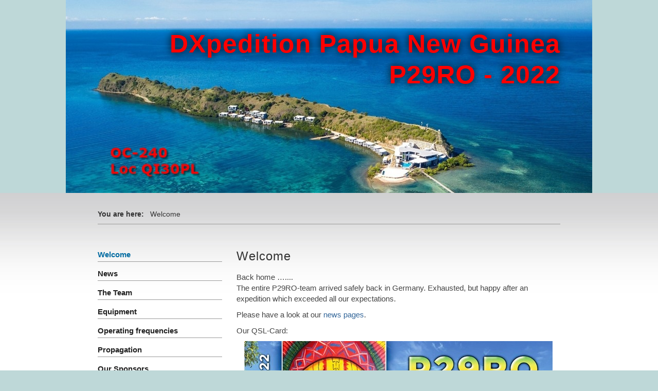

--- FILE ---
content_type: text/html; charset=utf-8
request_url: https://p29ro.mydx.de/
body_size: 2040
content:
<!DOCTYPE html>

<html>
<head>
<meta charset="utf-8">
<title>DXpedition Papua New Guinea   P29RO - 2022 - Welcome</title>
<meta name="robots" content="index, follow">
<meta name="keywords" content="DXPedition,Papua Neuguinea,seperate antennas,FT8,pentaplexer,">
<meta name="description" content="DXpedition Papua-Neuguinea 2021, German Team">
<meta name="generator" content="CMSimple 5.8 2022050301 - www.cmsimple.org">
<link rel="stylesheet" href="./css/core.css" type="text/css">
<link rel="stylesheet" href="./templates/__cmsimple_default__/stylesheet.css" type="text/css">
<link rel="stylesheet" type="text/css" media="screen" href="./plugins/jquery/lib/jquery_ui/css/smoothness/jqueryui.css">
<script src="./plugins/jquery/lib/jquery/jquery_1-12-4_min.js"></script>
<link rel="stylesheet" href="./plugins/convert_h1split/css/stylesheet.css" type="text/css">
<link rel="stylesheet" href="./plugins/fotogalerie/css/stylesheet.css" type="text/css">
<script src="./plugins/jquery/lib/jquery_ui/jquery_ui_1-11-4_min.js"></script>
<meta name="viewport" content="width=device-width, initial-scale=1, user-scalable=no">
</head>

<body id="body"  onload="">
<!-- utf-8 check: äöüß -->
<!-- This is the default template of CMSimple -->
<div id="top"></div>



<!-- HEADER / HEADER -->

	<div id="tplge_header">
	<div id="tplge_headerin">


<h1>DXpedition Papua New Guinea   P29RO - 2022</h1>

<div style="clear: both;"></div>
	</div>
<div style="clear: both;"></div>
	</div>
<div style="clear: both;"></div>



<!-- ANFANG MAIN / BEGIN MAIN -->

<div id="tplge_main">
<div id="tplge_mainin">

<div id="tplge_content_anchor" class="tplge_content_anchor tplge_navintern">
<div class="tplge_button_active">Page</div>
<a href="#tplge_menu_anchor"><div class="tplge_button">Menu</div></a>
<a href="#tplge_news_anchor"><div class="tplge_button">News</div></a>
<div style="clear: both;"></div>
</div>


<!-- locator -->

	<div id="tplge_locator">
	<div id="tplge_locatorin">

<span style="color: #333; font-weight: 600;">You are here:   </span><span class="cmsimpleLocatorElement">Welcome</span><div style="clear: both;"></div>
	</div>
<div style="clear: both;"></div>
	</div>
<div style="clear: both;"></div>

<!?php echo searchbox();?>
<div class="langmenu_container"></div>
<div style="clear: both;"></div>



<!-- INHALT / CONTENT -->

	<div id="tplge_content">
	<div id="tplge_contentin">

<h1>Welcome</h1>
<p>Back home …....<br>The entire P29RO-team arrived safely&nbsp;back in Germany. Exhausted, but happy after an expedition which exceeded all our expectations.</p>
<p>Please have a look at our <a href="?News">news pages</a>.</p>
<p>Our QSL-Card:</p>
<p><img style="display: block; margin-left: auto; margin-right: auto;" src="userfiles/images/QSL-P29RO_600px.jpg" alt="QSL"></p>

		<div id="tplge_prevtopnext">
		<div id="tplge_prevtopnextin">
  |  
<a href="#TOP">top</a>  |  
<a href="/?News">next »</a><div style="clear: both;"></div>
		</div>
<div style="clear: both;"></div>
		</div>
<div style="clear: both;"></div>

	</div>
<div style="clear: both;"></div>
	</div>



<!-- LINKE SIDEBAR / SIDEBAR LEFT -->

	<div id="tplge_sidebar1">
	<div id="tplge_sidebar1in">

<div id="tplge_menu_anchor" class="tplge_menu_anchor tplge_navintern">
<a href="#tplge_content_anchor"><div class="tplge_button">Page</div></a>
<div class="tplge_button_active">Menu</div>
<a href="#tplge_news_anchor"><div class="tplge_button">News</div></a>
<div style="clear: both;"></div>
</div>


<ul class="menulevel1">
<li class="Welcome sdoc"><span>Welcome</span></li>
<li class="News doc"><a href="/?News">News</a></li>
<li class="The_Team doc"><a href="/?The_Team">The Team</a></li>
<li class="Equipment doc"><a href="/?Equipment">Equipment</a></li>
<li class="Operating_frequencies doc"><a href="/?Operating_frequencies">Operating frequencies</a></li>
<li class="Propagation doc"><a href="/?Propagation">Propagation</a></li>
<li class="Our_Sponsors doc"><a href="/?Our_Sponsors">Our Sponsors</a></li>
<li class="Donate_here doc"><a href="/?Donate_here">Donate here</a></li>
<li class="QSL-Info doc"><a href="/?QSL-Info">QSL-Info</a></li>
<li class="Logsearch_m2526ampm253B_OQRS doc"><a href="/?Logsearch_%26amp%3B_OQRS">Logsearch &amp; OQRS</a></li>
<li class="Gallery doc"><a href="/?Gallery">Gallery</a></li>
<li class="Contact_us doc"><a href="/?Contact_us">Contact us</a></li>
</ul>
<ul class="subnav">
<li><!?php echo printlink();?></li>
<li><!?php echo sitemaplink();?></li>
<li><!?php echo mailformlink();?></li>
</ul>


<div style="clear: both;"></div>
	</div>
<div style="clear: both;"></div>
	</div>

<div style="clear: both;"></div>


<!-- ENDE MAIN / END MAIN --> 

</div>
<div style="clear: both;"></div>
</div>
<div style="clear: both;"></div>



<!-- NEWSBOXES -->

<div id="tplge_news">
<div id="tplge_newsin">

<div id="tplge_news_anchor" class="tplge_news_anchor tplge_navintern">
<a href="#tplge_content_anchor"><div class="tplge_button">Page</div></a>
<a href="#tplge_menu_anchor"><div class="tplge_button">Menu</div></a>
<div class="tplge_button_active">News</div>
<div style="clear: both;"></div>
</div>

	<div class="tplge_news">
	<div class="tplge_newsin">

<p style="text-align: center;">&nbsp;</p>
<div style="clear: both;"></div>
	</div>
	</div>

	<div class="tplge_news">
	<div class="tplge_newsin">

<p style="text-align: center;"><br>&nbsp;&nbsp;&nbsp;&nbsp;&nbsp;&nbsp;&nbsp;&nbsp;&nbsp;&nbsp;&nbsp;</p>
 
<div style="clear: both;"></div>
	</div>
	</div>

	<div class="tplge_news">
	<div class="tplge_newsin">

<p style="text-align: center;"><span style="font-size: large;"><a href="http://dx-code.org/"><img src="userfiles/images/dx_code_Logo_transparet.png" alt="Logo DX Code" width="168"></a>&nbsp;</span></p>
<div style="clear: both;"></div>
	</div>
	</div>



<div class="tplge_news_anchor tplge_navintern">
<a href="#tplge_content_anchor"><div class="tplge_button">Page</div></a>
<a href="#tplge_menu_anchor"><div class="tplge_button">Menu</div></a>
<div class="tplge_button_active">News</div>
<div style="clear: both;"></div>
</div>

<div style="clear: both;"></div>


<!-- ENDE NEWS / END NEWS --> 

</div>
<div style="clear: both;"></div>
</div>
<div style="clear: both;"></div>



<!-- FUSSLINKS / FOOTER LINKS -->

<div id="tplge_notes">
<div id="tplge_notesin">
<p>
<a href="?Imprint">Imprint Datenschutzerklärung</a> |
Powered by <a href="http://www.cmsimple.org/">CMSimple</a> | 
Template by <a href="http://cmsimple.org/">CMSimple</a> |





<div style="clear: both;"></div>
</div>
</div>

</body>
</html>